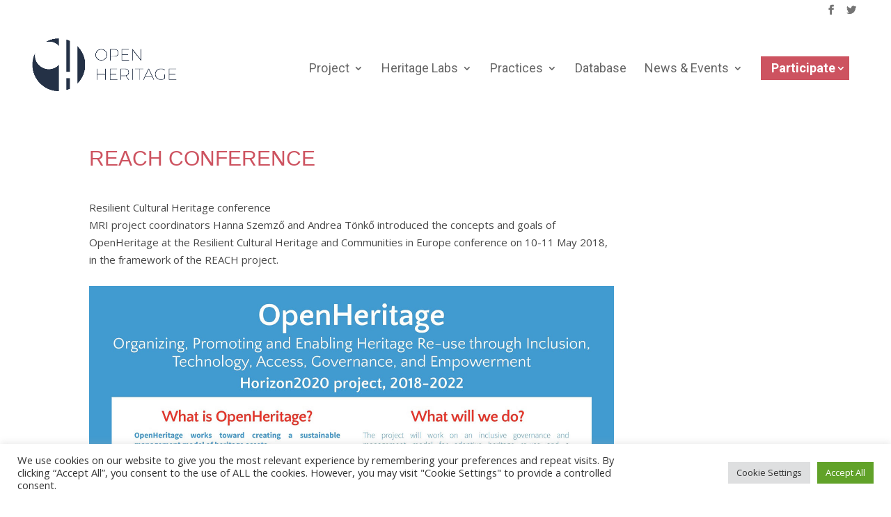

--- FILE ---
content_type: text/css
request_url: https://openheritage.eu/wp-content/themes/openheritage/style.css?ver=4.9.7
body_size: 187
content:
/*
 Theme Name:     openheritage
 Theme URI:      https://www.elegantthemes.com/
 Description:    Divi Child Theme
 Author:         Julia Baudier
 Author URI:     https://julia.baudier@gmail.com
 Template:       Divi
 Version:        1.0.0
*/
 
 
/* =Theme customization starts here
------------------------------------------------------- */

--- FILE ---
content_type: text/css
request_url: https://openheritage.eu/wp-content/et-cache/global/et-divi-customizer-global-17630335183666.min.css
body_size: 16206
content:
body,.et_pb_column_1_2 .et_quote_content blockquote cite,.et_pb_column_1_2 .et_link_content a.et_link_main_url,.et_pb_column_1_3 .et_quote_content blockquote cite,.et_pb_column_3_8 .et_quote_content blockquote cite,.et_pb_column_1_4 .et_quote_content blockquote cite,.et_pb_blog_grid .et_quote_content blockquote cite,.et_pb_column_1_3 .et_link_content a.et_link_main_url,.et_pb_column_3_8 .et_link_content a.et_link_main_url,.et_pb_column_1_4 .et_link_content a.et_link_main_url,.et_pb_blog_grid .et_link_content a.et_link_main_url,body .et_pb_bg_layout_light .et_pb_post p,body .et_pb_bg_layout_dark .et_pb_post p{font-size:15px}.et_pb_slide_content,.et_pb_best_value{font-size:17px}body{color:#474747}.woocommerce #respond input#submit,.woocommerce-page #respond input#submit,.woocommerce #content input.button,.woocommerce-page #content input.button,.woocommerce-message,.woocommerce-error,.woocommerce-info{background:#d26673!important}#et_search_icon:hover,.mobile_menu_bar:before,.mobile_menu_bar:after,.et_toggle_slide_menu:after,.et-social-icon a:hover,.et_pb_sum,.et_pb_pricing li a,.et_pb_pricing_table_button,.et_overlay:before,.entry-summary p.price ins,.woocommerce div.product span.price,.woocommerce-page div.product span.price,.woocommerce #content div.product span.price,.woocommerce-page #content div.product span.price,.woocommerce div.product p.price,.woocommerce-page div.product p.price,.woocommerce #content div.product p.price,.woocommerce-page #content div.product p.price,.et_pb_member_social_links a:hover,.woocommerce .star-rating span:before,.woocommerce-page .star-rating span:before,.et_pb_widget li a:hover,.et_pb_filterable_portfolio .et_pb_portfolio_filters li a.active,.et_pb_filterable_portfolio .et_pb_portofolio_pagination ul li a.active,.et_pb_gallery .et_pb_gallery_pagination ul li a.active,.wp-pagenavi span.current,.wp-pagenavi a:hover,.nav-single a,.tagged_as a,.posted_in a{color:#d26673}.et_pb_contact_submit,.et_password_protected_form .et_submit_button,.et_pb_bg_layout_light .et_pb_newsletter_button,.comment-reply-link,.form-submit .et_pb_button,.et_pb_bg_layout_light .et_pb_promo_button,.et_pb_bg_layout_light .et_pb_more_button,.woocommerce a.button.alt,.woocommerce-page a.button.alt,.woocommerce button.button.alt,.woocommerce button.button.alt.disabled,.woocommerce-page button.button.alt,.woocommerce-page button.button.alt.disabled,.woocommerce input.button.alt,.woocommerce-page input.button.alt,.woocommerce #respond input#submit.alt,.woocommerce-page #respond input#submit.alt,.woocommerce #content input.button.alt,.woocommerce-page #content input.button.alt,.woocommerce a.button,.woocommerce-page a.button,.woocommerce button.button,.woocommerce-page button.button,.woocommerce input.button,.woocommerce-page input.button,.et_pb_contact p input[type="checkbox"]:checked+label i:before,.et_pb_bg_layout_light.et_pb_module.et_pb_button{color:#d26673}.footer-widget h4{color:#d26673}.et-search-form,.nav li ul,.et_mobile_menu,.footer-widget li:before,.et_pb_pricing li:before,blockquote{border-color:#d26673}.et_pb_counter_amount,.et_pb_featured_table .et_pb_pricing_heading,.et_quote_content,.et_link_content,.et_audio_content,.et_pb_post_slider.et_pb_bg_layout_dark,.et_slide_in_menu_container,.et_pb_contact p input[type="radio"]:checked+label i:before{background-color:#d26673}.container,.et_pb_row,.et_pb_slider .et_pb_container,.et_pb_fullwidth_section .et_pb_title_container,.et_pb_fullwidth_section .et_pb_title_featured_container,.et_pb_fullwidth_header:not(.et_pb_fullscreen) .et_pb_fullwidth_header_container{max-width:1600px}.et_boxed_layout #page-container,.et_boxed_layout.et_non_fixed_nav.et_transparent_nav #page-container #top-header,.et_boxed_layout.et_non_fixed_nav.et_transparent_nav #page-container #main-header,.et_fixed_nav.et_boxed_layout #page-container #top-header,.et_fixed_nav.et_boxed_layout #page-container #main-header,.et_boxed_layout #page-container .container,.et_boxed_layout #page-container .et_pb_row{max-width:1760px}a{color:#cd5360}#main-header,#main-header .nav li ul,.et-search-form,#main-header .et_mobile_menu{background-color:rgba(255,255,255,0.94)}#main-header .nav li ul{background-color:#ffffff}.nav li ul{border-color:#d16671}#top-header,#et-secondary-nav li ul{background-color:#ffffff}#main-header .nav li ul a{color:rgba(0,0,0,0.7)}#top-menu li a{font-size:18px}body.et_vertical_nav .container.et_search_form_container .et-search-form input{font-size:18px!important}#top-menu li.current-menu-ancestor>a,#top-menu li.current-menu-item>a,#top-menu li.current_page_item>a,.et_color_scheme_red #top-menu li.current-menu-ancestor>a,.et_color_scheme_red #top-menu li.current-menu-item>a,.et_color_scheme_red #top-menu li.current_page_item>a,.et_color_scheme_pink #top-menu li.current-menu-ancestor>a,.et_color_scheme_pink #top-menu li.current-menu-item>a,.et_color_scheme_pink #top-menu li.current_page_item>a,.et_color_scheme_orange #top-menu li.current-menu-ancestor>a,.et_color_scheme_orange #top-menu li.current-menu-item>a,.et_color_scheme_orange #top-menu li.current_page_item>a,.et_color_scheme_green #top-menu li.current-menu-ancestor>a,.et_color_scheme_green #top-menu li.current-menu-item>a,.et_color_scheme_green #top-menu li.current_page_item>a{color:#d16671}#footer-widgets .footer-widget a,#footer-widgets .footer-widget li a,#footer-widgets .footer-widget li a:hover{color:#ffffff}.footer-widget{color:#ffffff}.footer-widget,.footer-widget li,.footer-widget li a,#footer-info{font-size:14px}.footer-widget .et_pb_widget div,.footer-widget .et_pb_widget ul,.footer-widget .et_pb_widget ol,.footer-widget .et_pb_widget label{line-height:1.7em}#et-footer-nav{background-color:#212c3f}.bottom-nav,.bottom-nav a,.bottom-nav li.current-menu-item a{color:#ffffff}#et-footer-nav .bottom-nav li.current-menu-item a{color:#d26673}#footer-info,#footer-info a{color:#ededed}#footer-bottom .et-social-icon a{color:#f2f2f2}#main-header{box-shadow:none}.et-fixed-header#main-header{box-shadow:none!important}body .et_pb_button,.woocommerce a.button.alt,.woocommerce-page a.button.alt,.woocommerce button.button.alt,.woocommerce button.button.alt.disabled,.woocommerce-page button.button.alt,.woocommerce-page button.button.alt.disabled,.woocommerce input.button.alt,.woocommerce-page input.button.alt,.woocommerce #respond input#submit.alt,.woocommerce-page #respond input#submit.alt,.woocommerce #content input.button.alt,.woocommerce-page #content input.button.alt,.woocommerce a.button,.woocommerce-page a.button,.woocommerce button.button,.woocommerce-page button.button,.woocommerce input.button,.woocommerce-page input.button,.woocommerce #respond input#submit,.woocommerce-page #respond input#submit,.woocommerce #content input.button,.woocommerce-page #content input.button,.woocommerce-message a.button.wc-forward{font-size:16px;background-color:#394d6e;border-width:0px!important}body.et_pb_button_helper_class .et_pb_button,body.et_pb_button_helper_class .et_pb_module.et_pb_button,.woocommerce.et_pb_button_helper_class a.button.alt,.woocommerce-page.et_pb_button_helper_class a.button.alt,.woocommerce.et_pb_button_helper_class button.button.alt,.woocommerce.et_pb_button_helper_class button.button.alt.disabled,.woocommerce-page.et_pb_button_helper_class button.button.alt,.woocommerce-page.et_pb_button_helper_class button.button.alt.disabled,.woocommerce.et_pb_button_helper_class input.button.alt,.woocommerce-page.et_pb_button_helper_class input.button.alt,.woocommerce.et_pb_button_helper_class #respond input#submit.alt,.woocommerce-page.et_pb_button_helper_class #respond input#submit.alt,.woocommerce.et_pb_button_helper_class #content input.button.alt,.woocommerce-page.et_pb_button_helper_class #content input.button.alt,.woocommerce.et_pb_button_helper_class a.button,.woocommerce-page.et_pb_button_helper_class a.button,.woocommerce.et_pb_button_helper_class button.button,.woocommerce-page.et_pb_button_helper_class button.button,.woocommerce.et_pb_button_helper_class input.button,.woocommerce-page.et_pb_button_helper_class input.button,.woocommerce.et_pb_button_helper_class #respond input#submit,.woocommerce-page.et_pb_button_helper_class #respond input#submit,.woocommerce.et_pb_button_helper_class #content input.button,.woocommerce-page.et_pb_button_helper_class #content input.button{color:#ffffff}body .et_pb_button:after,.woocommerce a.button.alt:after,.woocommerce-page a.button.alt:after,.woocommerce button.button.alt:after,.woocommerce-page button.button.alt:after,.woocommerce input.button.alt:after,.woocommerce-page input.button.alt:after,.woocommerce #respond input#submit.alt:after,.woocommerce-page #respond input#submit.alt:after,.woocommerce #content input.button.alt:after,.woocommerce-page #content input.button.alt:after,.woocommerce a.button:after,.woocommerce-page a.button:after,.woocommerce button.button:after,.woocommerce-page button.button:after,.woocommerce input.button:after,.woocommerce-page input.button:after,.woocommerce #respond input#submit:after,.woocommerce-page #respond input#submit:after,.woocommerce #content input.button:after,.woocommerce-page #content input.button:after{font-size:25.6px}body .et_pb_bg_layout_light.et_pb_button:hover,body .et_pb_bg_layout_light .et_pb_button:hover,body .et_pb_button:hover{color:#ffffff!important;background-color:#394d6e;border-radius:0px}.woocommerce a.button.alt:hover,.woocommerce-page a.button.alt:hover,.woocommerce button.button.alt:hover,.woocommerce button.button.alt.disabled:hover,.woocommerce-page button.button.alt:hover,.woocommerce-page button.button.alt.disabled:hover,.woocommerce input.button.alt:hover,.woocommerce-page input.button.alt:hover,.woocommerce #respond input#submit.alt:hover,.woocommerce-page #respond input#submit.alt:hover,.woocommerce #content input.button.alt:hover,.woocommerce-page #content input.button.alt:hover,.woocommerce a.button:hover,.woocommerce-page a.button:hover,.woocommerce button.button:hover,.woocommerce-page button.button:hover,.woocommerce input.button:hover,.woocommerce-page input.button:hover,.woocommerce #respond input#submit:hover,.woocommerce-page #respond input#submit:hover,.woocommerce #content input.button:hover,.woocommerce-page #content input.button:hover{color:#ffffff!important;background-color:#394d6e!important;border-radius:0px}body #page-container .et_slide_in_menu_container{background:#2ea3f2}@media only screen and (min-width:981px){.et_header_style_left #et-top-navigation,.et_header_style_split #et-top-navigation{padding:48px 0 0 0}.et_header_style_left #et-top-navigation nav>ul>li>a,.et_header_style_split #et-top-navigation nav>ul>li>a{padding-bottom:48px}.et_header_style_split .centered-inline-logo-wrap{width:95px;margin:-95px 0}.et_header_style_split .centered-inline-logo-wrap #logo{max-height:95px}.et_pb_svg_logo.et_header_style_split .centered-inline-logo-wrap #logo{height:95px}.et_header_style_centered #top-menu>li>a{padding-bottom:17px}.et_header_style_slide #et-top-navigation,.et_header_style_fullscreen #et-top-navigation{padding:39px 0 39px 0!important}.et_header_style_centered #main-header .logo_container{height:95px}#logo{max-height:90%}.et_pb_svg_logo #logo{height:90%}.et_header_style_centered.et_hide_primary_logo #main-header:not(.et-fixed-header) .logo_container,.et_header_style_centered.et_hide_fixed_logo #main-header.et-fixed-header .logo_container{height:17.1px}.et-fixed-header#top-header,.et-fixed-header#top-header #et-secondary-nav li ul{background-color:#ffffff}.et-fixed-header#main-header,.et-fixed-header#main-header .nav li ul,.et-fixed-header .et-search-form{background-color:#ffffff}.et-fixed-header #top-menu li a{font-size:14px}.et-fixed-header #top-menu li.current-menu-ancestor>a,.et-fixed-header #top-menu li.current-menu-item>a,.et-fixed-header #top-menu li.current_page_item>a{color:#cd5360!important}}@media only screen and (min-width:2000px){.et_pb_row{padding:40px 0}.et_pb_section{padding:80px 0}.single.et_pb_pagebuilder_layout.et_full_width_page .et_post_meta_wrapper{padding-top:120px}.et_pb_fullwidth_section{padding:0}}@media only screen and (max-width:980px){#main-header,#main-header .nav li ul,.et-search-form,#main-header .et_mobile_menu{background-color:#ffffff}}	#main-header,#et-top-navigation{font-family:'Roboto',Helvetica,Arial,Lucida,sans-serif}h1,h2{line-height:1.22em}h1{font-family:'Montserrat',sans-serif;text-transform:uppercase;color:#cd5360}h2{font-family:'Montserrat',sans-serif;text-transform:uppercase;color:#cd5360;font-size:1.6em;font-weight:500}h3{font-family:'Montserrat',sans-serif;color:#243146;font-size:1.3em;font-weight:500;margin-bottom:8px;line-height:1.3em}#top-menu>li:last-child{padding-right:30px}#top-menu>li:last-child a{padding:10px 20px 10px 15px!important;background-color:#cd5360;color:white;font-weight:bold}#top-menu>li:last-child a::after{top:10px!important;padding-right:5px}#top-menu>li:last-child ul.sub-menu li a{background-color:white!important;font-weight:normal}#top-menu>li ul.sub-menu a:hover{color:#cd5360}#top-menu>li:last-child ul.sub-menu{margin-left:-50px}#top-menu-nav a{font-weight:400}#top-menu-nav a:hover{color:#d16671}.opener{font-size:1.05em;font-weight:600}.home .et_pb_module .et_pb_post h2{font-size:1.1em;text-transform:none}.home .et_pb_module .et_pb_post .post-content{line-height:1.3em}.home .et_pb_column_2_3{border-right:1px solid #ccc;padding-right:20px}#gallery-1 img{border:none!important}.project img{width:30%;height:auto;float:left;margin-right:7px}.project .wp-block-image img{width:100%}#media_image-2 img{border:3px white solid}#main-footer{background-color:#30415D}.page-id-115 h2{font-size:1.4em}.et_project_meta{display:none}.single-project .et_project_categories{display:none}#left-area ul li{list-style-type:disc}.wp-block-latest-posts.wp-block-latest-posts__list li{list-style:none!important;list-style-type:none!important}.wp-block-latest-posts__featured-image img{height:200px}#main-content .container::before{background-color:#fff}.et_pb_gutters3 .et_pb_column_1_3 .et_pb_module,.et_pb_gutters3.et_pb_row .et_pb_column_1_3 .et_pb_module{margin-bottom:3%;line-height:1.3em}.et_pb_toggle_0.et_pb_toggle.et_pb_toggle_close{background-color:#4a648f!important}.et_pb_toggle_1.et_pb_toggle.et_pb_toggle_close{background-color:#41597f!important}.et_pb_toggle_2.et_pb_toggle.et_pb_toggle_close{background-color:#394d6e!important}.et_pb_toggle_3.et_pb_toggle.et_pb_toggle_close{background-color:#30415d!important}.et_pb_toggle_4.et_pb_toggle.et_pb_toggle_close{background-color:#27354c!important}.et_pb_toggle_5.et_pb_toggle.et_pb_toggle_close{background-color:#1f293b!important}.et_pb_toggle_6.et_pb_toggle.et_pb_toggle_close{background-color:#161e2b!important}.et_pb_toggle{border:none}.page-id-138 .et_pb_button_module_wrapper{min-width:100%;min-height:20%}.et_pb_button_0_wrapper{background-color:#4a648f!important}.downloads .et_pb_text{border:none;min-height:170px}.category-observatory-cases .et_post_meta_wrapper img{width:50%;float:left;margin:0 25px 20px 0;padding-top:40px}.et_pb_blog_grid .category-observatory-cases{min-height:350px}.smallbluewp-forward{padding:0 50px!important;background-color:#30415D;color:#fff;float:right}.smallbluewp-backward{padding:0 50px!important;background-color:#30415D;color:#fff;float:left}.partner-list img{width:15%;margin:0 20px 17px 0}#top-header .et-social-icon a{font-size:14px;color:#747474}#top-header{background-color:rgba(255,255,255,0.95)!important}#top-header.et-fixed-header{background-color:#fff!important}.et_pb_slide_description h3{padding-bottom:0px;margin-bottom:0px}.et_pb_slide_description,.et_pb_slider_fullwidth_off .et_pb_slide_description{padding:25% 4% 4%}.page-id-121 .et_pb_post .entry-featured-image-url{width:20%;float:left;margin-right:25px}.home .et_pb_blog_0 .type-post img{width:40%;float:left;margin-right:25px}.single-post .et_post_meta_wrapper img{display:none}.et_pb_slide_description .et_pb_slide_title{font-size:1.3em}#left-area ul{list-style-type:none;padding:0}.ht-design-2 .slick-slide{max-width:220px}.cool-timeline-horizontal .ht-dates-design-2{max-width:240px}.ht-content-design-2 h2.content-title,.ht-content-design-2 h2.content-title a{font-size:14px!important;min-height:75px!important;font-weight:600!important}.cool-timeline-horizontal .full-width img{max-height:120px!important}iframe{height:300px;border:1px solid #ccc}